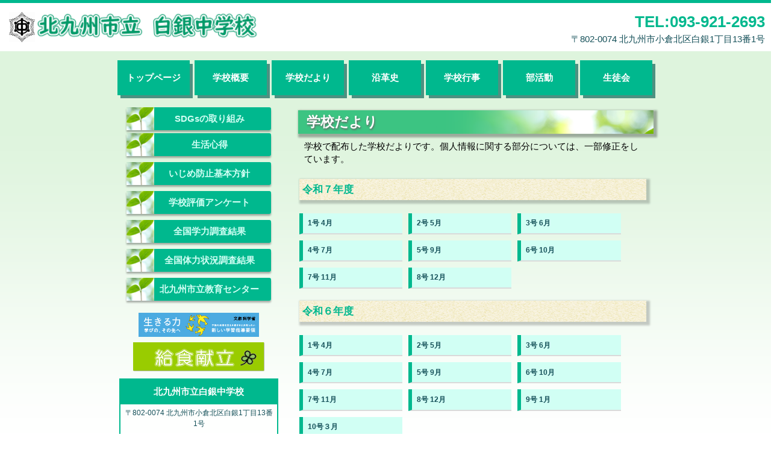

--- FILE ---
content_type: text/html; charset=EUC
request_url: https://www.kita9.ed.jp/sirogane-j/tayori.html
body_size: 7267
content:

<!DOCTYPE HTML>
<html lang="ja">
<head>
<meta charset="UTF-8">
<meta http-equiv="X-UA-Compatible" content="IE=edge,chrome=1">
<meta http-equiv="Content-Style-Type" content="text/css">
<meta http-equiv="Content-Script-Type" content="text/javascript">
<meta name="viewport" content="width=device-width, initial-scale=1">
<meta name="format-detection" content="telephone=no">
<meta name="GENERATOR" content="JustSystems Homepage Builder Version 22.0.5.0 for Windows">
<title>åŒ—ä¹å·žå¸‚ç«‹ ç™½éŠ€ä¸­å­¦æ ¡</title>

<link rel="stylesheet" href="css/hpbparts.css" type="text/css" id="hpbparts">
<link rel="stylesheet" href="css/container_2Bc_2c_top21.css" type="text/css" id="hpbcontainer">

<style>

<!--

-->



</style>

<script type="text/javascript" src="js/jquery.min.js"><!-- hpbiptitle jQuery library --></script> <script type="text/javascript" src="js/move-mainnav.js">hpb-move-mainnav-js</script> </head>



<body id="hpb-template-01-24-01" class="hpb-layoutset-01 hpb-responsive">
<div id="hpb-skip"><a href="#hpb-title">æœ¬æ–‡ã¸ã‚¹ã‚­ãƒƒãƒ—</a></div>
<!-- container -->
<div id="hpb-container">
  <!-- header -->
  <div id="hpb-header">
    <div id="header-sub" class="clearfix">
      <div id="hpb-headerLogo"><a href="index.html"><img class="pc" src="image/koushou.jpg"> <img class="pc" src="logo11.gif">
      <h1 class="sp"><img src="image/koushou.png"> åŒ—ä¹å·žå¸‚ç«‹ ç™½éŠ€ä¸­å­¦æ ¡</h1>
      </a></div>
      <div id="hpb-headerExtra1">
        <p class="tel"><span>TEL:</span>093-921-2693</p>
        <p class="address">ã€’802-0074 <br class="sp">
        åŒ—ä¹å·žå¸‚å°å€‰åŒ—åŒºç™½éŠ€1ä¸ç›®13ç•ª1å·</p>
      </div>
      <!-- hpb-headerExtra1  end -->
    </div>
    <!-- header-sub end -->
  </div>
    <!-- header-sub end -->
  </div>
  <!-- header end -->

      <div id="hpb-nav"><!-- navi -->
        <h3 class="hpb-c-index">ãƒŠãƒ“ã‚²ãƒ¼ã‚·ãƒ§ãƒ³</h3>
        <ul>
          <li><a href="index.html"><span class="ja">ãƒˆãƒƒãƒ—ãƒšãƒ¼ã‚¸</span></a> 
          <li><a href="gaiyou.html"><span class="ja">å­¦æ ¡æ¦‚è¦</span></a> 
          <li><a href="tayori.html"><span class="ja">å­¦æ ¡ã ã‚ˆã‚Š</span></a> 
          <li><a href="enkaku.html"><span class="ja">æ²¿é©å²</span></a> 
          <li><a href="gyouji.html"><span class="ja">å­¦æ ¡è¡Œäº‹</span></a> 
          <li><a href="bukatu.html"><span class="ja">éƒ¨æ´»å‹•</span></a> 
          <li><a href="seitokai.html"><span class="ja">ç”Ÿå¾’ä¼š</span></a> 
        </ul>
      </div>      <!-- navi end -->


<!-- inner -->
  <div id="hpb-inner">
    <!-- wrapper -->
    <div id="hpb-wrapper">


<h3><span>å­¦æ ¡ã ã‚ˆã‚Š</span></h3>
    <div class=fusen>
<p>å­¦æ ¡ã§é…å¸ƒã—ãŸå­¦æ ¡ã ã‚ˆã‚Šã§ã™ã€‚å€‹äººæƒ…å ±ã«é–¢ã™ã‚‹éƒ¨åˆ†ã«ã¤ã„ã¦ã¯ã€ä¸€éƒ¨ä¿®æ­£ã‚’ã—ã¦ã„ã¾ã™ã€‚ </p>
    <h4>ä»¤å’Œï¼—å¹´åº¦</h4>
      <ul>
        <li><a href="pdf/250411tsuushin.pdf">1å· 4æœˆ</a>
      
        
        <li><a href="250530_tsuushin.pdf">2å· 5æœˆ</a>
      
      
        
        <li><a href="250630_tsuushin.pdf">3å· 6æœˆ</a>
      
      
      
        
        <li><a href="250718_tsuushin.pdf">4å· 7æœˆ</a>
      
      
      
      
        
        <li><a href="250930_tsuushin.pdf">5å· 9æœˆ</a>
      
      
      
      
      
        
        <li><a href="251031_tsuushin.pdf">6å· 10æœˆ</a>
      
      
      
      
      
      
        
        <li><a href="251127_tsuushin.pdf">7å· 11æœˆ</a>
      
      
      
      
      
      
      
        <li><a href="251223_tsuushin.pdf">8å· 12æœˆ</a>
      
      
      
      
      
      
      
      </ul>
      <h4>ä»¤å’Œï¼–å¹´åº¦</h4>
      <ul>
        <li><a href="pdf/r6gakkoudayori1gou.pdf" target="_blank">1å· 4æœˆ</a></li>
        <li><a href="pdf/r6gakkoudayori2gou.pdf" target="_blank">2å· 5æœˆ</a></li>
        <li><a href="pdf/r6gakkoudayori3gou.pdf" target="_blank">3å· 6æœˆ</a></li>
        <li><a href="pdf/r6gakkoudayori4gou.pdf" target="_blank">4å· 7æœˆ</a></li>
        <li><a href="pdf/r6gakkoudayori5gou.pdf" target="_blank">5å· 9æœˆ</a></li>
        <li><a href="pdf/r6gakkoudayori6gou.pdf" target="_blank">6å· 10æœˆ</a></li>
        <li><a href="pdf/r6gakkoudayori7gou.pdf" target="_blank">7å· 11æœˆ</a></li>
        <li><a href="pdf/r6gakkoudayori8gou.pdf" target="_blank">8å· 12æœˆ</a></li>
        <li><a href="pdf/r6gakkoudayori9gou.pdf" target="_blank">9å· 1æœˆ</a></li>
        <li><a href="pdf/250324shiroganegakkoudayori10gou.pdf" target="_blank">10å·ï¼“æœˆ</a></li>
      </ul>
      
    </div>
    <!-- ã“ã“ã¾ã§æœ¬æ–‡ -->
  </div>
    <!-- wrapper end -->



	<!-- aside -->
    <div id="hpb-aside"><!-- aside -->
    <div id="banner">
      <ul class="naibu">
        <li><a tabindex="-1"><span class="ja">SDGsã®å–ã‚Šçµ„ã¿</span></a> 
        <a href="seikatukokoroe2025.pdf" target="blank"><span class="ja">ç”Ÿæ´»å¿ƒå¾—</span></a> 
        
        <li><a href="R7izimeboushihoushin.pdf"><span class="ja">ã„ã˜ã‚é˜²æ­¢åŸºæœ¬æ–¹é‡</span></a> 
        
        <li><a href="hyouka.html"><span class="ja">å­¦æ ¡è©•ä¾¡ã‚¢ãƒ³ã‚±ãƒ¼ãƒˆ</span></a> 
        
        <li><a href="gakuryoku.html"><span class="ja">å…¨å›½å­¦åŠ›èª¿æŸ»çµæžœ</span></a> 
        
        <li><a href="tairyoku.html"><span class="ja">å…¨å›½ä½“åŠ›çŠ¶æ³èª¿æŸ»çµæžœ</span></a> 
        
        <li><a href="http://www.kita9.ed.jp/eductr/" target="_blank">åŒ—ä¹å·žå¸‚ç«‹æ•™è‚²ã‚»ãƒ³ã‚¿ãƒ¼ </a>
      
      </ul>
      <ul class="gaibu">
        <li><a href="http://www.mext.go.jp/a_menu/shotou/newaaaa-cs/index.htm" target="_blank"><img src="image/banner_200_40_2.jpg"></a> 
        <li><a href="https://www.city.kitakyushu.lg.jp/kyouiku/02600003.html" target="_blank"><img src="image/kondate.png"></a> 
        
      
      
      </ul>
    </div>
    <div id="schoolinfo">
      <h3>åŒ—ä¹å·žå¸‚ç«‹ç™½éŠ€ä¸­å­¦æ ¡</h3>
      <p>ã€’802-0074<br class="sp">
      åŒ—ä¹å·žå¸‚å°å€‰åŒ—åŒºç™½éŠ€1ä¸ç›®13ç•ª1å·</p>
      <p class="kouchou">æ ¡é•·ã€€<span style="color: rgb(21, 80, 89); font-family: ãƒ¡ã‚¤ãƒªã‚ª, Meiryo, &quot;ãƒ’ãƒ©ã‚®ãƒŽè§’ã‚´ Pro W3&quot;, &quot;Hiragino Kaku Gothic Pro&quot;, &quot;ï¼­ï¼³ ï¼°ã‚´ã‚·ãƒƒã‚¯&quot;, Osaka, sans-serif; font-size: 16.72px; font-style: normal; font-variant-ligatures: normal; font-variant-caps: normal; font-weight: 400; letter-spacing: normal; orphans: 2; text-align: center; text-indent: 0px; text-transform: capitalize; widows: 2; word-spacing: 0px; -webkit-text-stroke-width: 0px; white-space: normal; text-decoration-thickness: initial; text-decoration-style: initial; text-decoration-color: initial; display: inline !important; float: none;">å¯ºç”°ã€€æ”¿å¹¸</span></p>
      <p>TEL:093-921-2693 FAX:093-921-2688 </p>
      <p><img src="image/mail2.png"></p>
    </div>
  </div>
    <!-- aside end -->
  </div>
  <!-- inner end -->

<!-- footer -->
  <div id="hpb-footer">
    <div id="hpb-footerMain">
      <p>åŒ—ä¹å·žå¸‚ç«‹å°ãƒ»ä¸­ãƒ»ç‰¹åˆ¥æ”¯æ´å­¦æ ¡ã«ãŠã‘ã‚‹ã‚¤ãƒ³ã‚¿ãƒ¼ãƒãƒƒãƒˆé‹ç”¨è¦ç¨‹åŠã³å­¦æ ¡åˆ©ç”¨è¦å®šã«åŸºã¥ã„ã¦æŽ²è¼‰ã—ã¦ã„ã¾ã™ã€‚</p>
      <p>æ ¡é•·ã®æ‰¿è«¾ãªããƒªãƒ³ã‚¯ã‚’è¨­å®šã™ã‚‹ã“ã¨ãŒã§ãã¾ã›ã‚“ã€‚</p>
    </div>
  </div>
  <!-- footer end --><!-- container end --><script type="text/javascript" src="js/navigation.js">navigation-js</script>
</body>
</html>

--- FILE ---
content_type: text/css
request_url: https://www.kita9.ed.jp/sirogane-j/css/container_2Bc_2c_top21.css
body_size: 22882
content:
@charset "UTF-8";

/*--------------------------------------------------------
サイトカラー

カラーを変更したいときは、変更したい色を置換してください。

☆現在適用中のカラー☆


メイン色　#00B88E 

薄い色　#D1FFF4  

強調色　#155059 

背景色　#FCF7F7 

フッター　#4D9181

書き換え
  
--------------------------------------------------------*/



/* 要素リセット */
body{
    margin: 0;
    padding: 0;
    text-align: center;
    font-family:'メイリオ' ,Meiryo, 'ヒラギノ角ゴ Pro W3' , 'Hiragino Kaku Gothic Pro' , 'ＭＳ Ｐゴシック' , 'Osaka' ,sans-serif;
    /* 標準文字色 */
overflow-y: scroll;

background-image : url(../image/bg_3E.png);
background-repeat: repeat-x; 

}



/* Safari用ハック 文字サイズ調整 */
/*\*/
html:first-child body{
    font-size: 95%;
}
/* end */

img{
    border-top: 0;
    border-right: 0;
    border-bottom: 0;
    border-left: 0;

max-width: 100%;
}
/*--------------------------------------------------------
  レイアウト設定
--------------------------------------------------------*/
#hpb-container{
    margin-top: -1px;
    /* margin-right: auto; */
    margin-bottom: 0;
    /* margin-left: auto; */
    position: relative;	
	width:100%;
	min-width:920px;
}


#hpb-footer{
    clear: both;
    position: relative;
    padding-bottom: 0px;
    background-position: top center;
    background-repeat: no-repeat;
    background-color: #4D9181;
}
#hpb-footer::after{
    content: ".";
    clear: both;
    height: 0;
    display: block;
    visibility: hidden;
}
#hpb-inner{
       position: relative;
    padding: 0px 5px;
    /* border-radius: 15px; */
    /* box-shadow: 10px 10px 10px 10px rgba(0, 0, 0, 0.4); */
    width: 900px;
    margin-left: auto;
    margin-right: auto;
}


.hpb-layoutset-01 #hpb-inner{

}
.hpb-layoutset-02 #hpb-inner{
    padding-top: 80px;
}
#hpb-inner::after{
    content: ".";
    clear: both;
    height: 0;
    display: block;
    visibility: hidden;
}
#hpb-wrapper{
    width: 600px;
    float: right;
    margin-top:15px;
}
    
}

.hpb-layoutset-01 #hpb-wrapper{
    padding-right: 0;
    padding-bottom: 0;
    padding-left: 0;
}
.hpb-layoutset-02 #hpb-wrapper{
    padding: 0;
}
#hpb-title{
    margin: 0;
}
.hpb-layoutset-01 #hpb-title{
    position: absolute;
    top: 50px;
    left: 0;
}


#hpb-main{
    width: 600px;
    text-align:left;
    float: right;

    }



#hpb-wrapper h3, #hpb-wrapper #toppage-news h3{
    text-align: left;
    color: #FFF ;
    background-color: #D1FFF4  ;
    font-size: 1.5em;
    margin : 5px 5px 10px;
    padding : 4px;
    font-family: UD デジタル 教科書体 NK-R;
    box-shadow: 3px 3px 3px 3px rgba(0, 0, 0, 0.3);
/* 
   border-left: solid 20px #155059 ;
    border-right: solid 20px #155059 ;
*/
  background-image : url(../image/titleBg_1F1.png);
clear : both;
text-shadow: 1px 2px 3px #666666;
}

#hpb-wrapper h3 span,#hpb-wrapper #toppage-news h3 span{
 
display:block; 
padding-left:10px;
}

#hpb-wrapper #toppage-news div,#hpb-wrapper #toppage-news p{
    padding-left: 20px;
    margin:15px auto;
}

#hpb-main dl{
    margin-top: 0px;
    margin-right: 10px;
    margin-bottom: 20px;
    margin-left: 20px;
    padding-top: 0;
    padding-right: 0;
    padding-bottom: 0;
    padding-left: 0;
}

#hpb-main dt{
    float: left;
    background-image :url(../image/point_1Ad.png);
    background-repeat: no-repeat;
    background-position: left center;
    margin-top: 0;
    margin-right: 0;
    margin-bottom: 0;
    margin-left: 0;
    text-align: left;
    line-height: 19px;
    min-height: 19px;
    font-weight: bold;
    width: 170px !important;
    padding-top: 9px;
    padding-right: 0;
    padding-bottom: 7px;
    padding-left: 15px;
    color: #155059;
    font-weight: bold;
}

#hpb-main dd{
    margin-top: 0;
    margin-right: 0;
    margin-bottom: 0;
    margin-left: 0;
    padding-top: 9px;
    padding-right: 0;
    padding-bottom: 7px;
    text-align: left;
    line-height: 19px;
    min-height: 19px;
    padding-left: 172px;
    border-bottom-width: 1px;
    border-bottom-style: dashed;
    border-bottom-color: #4DB312;
}

*:first-child + html #hpb-main dd{
    /* for IE7 */
    padding-left: 10px;
    min-height: 20px;
}

* html #hpb-main dd{
    /* for IE6 */
    height: 20px;
    padding-left: 0px;
}


#hpb-main dl dd{
    padding-left: 125px;
}


.kakomi ul{
  background: #D1FFF4;
  border-radius :8px;/*角の丸み*/
  box-shadow :0px 0px 5px #155059;/*5px=影の広がり具合*/
  padding: 0.5em 1em 0.5em 2em;
}



#hpb-main ul{
   
}



#hpb-main ul li{
  list-style-image:url(../image/point_1Ad.png);
  padding: 0.5em 0;
  text-align:left;
}


#hpb-main ul li a{
	color:#155059; 
  padding: 0.5em;
}


.hpb-layoutset-02 #hpb-main
{
    }
#hpb-aside{
    width: 280px;
    float: left;
    
}
.hpb-layoutset-01 #hpb-aside{
    padding-right: 0;
    padding-bottom: 0;
    padding-left: 0;
}
.hpb-layoutset-02 #hpb-aside
{
    }





/* サイドブロック内パーツ */


 /* バナー */
#banner{
    width: 280px;
    margin-top: 5px;
    margin-bottom: 0;
    margin-left: 0;
    margin-right: 0;
    padding:5px auto;

}




#banner ul.naibu li a:hover{
    color: #FFF;/* バナーマウスオーバー時の文字色 */
    background-color:#155059  ; /* バナーマウスオーバー時の背景色 */
	background:url(../image/bannerBg9hover.png);
}


#banner .btn-simple{
    background: #D1FFF4  ;
   color: #FFFFFF;
    box-shadow: 0px 3px 3px rgba(0, 0, 0, 0.3);
    height: 38px;
    line-height: 38px;
    /* margin-top: 2px; */
    /* margin-bottom: 2px; */
    /* text-align: center; */
    border-radius: 3px;
}


#banner ul{
    margin-top: 0;
    margin-right: 0;
    margin-bottom: 0;
    margin-left: 0;
    padding-top: 10px;
    padding-right: 0;
    padding-bottom: 0;
    padding-left: 0;
    list-style-type: none;
}

#banner ul.naibu li{
    display: block;
    width: 240px;
    margin-left: auto;
    margin-right: auto;
    margin-bottom : 10px;

}

#banner ul.naibu li a{
    display: block;
    max-width: 220px;
    overflow: hidden;
    background: #00B88E;
	background:url(../image/bannerBg9.png);
background-repeat:no-repeat;
   color:#D1FFF4 ;
    box-shadow: 0px 3px 3px rgba(0, 0, 0, 0.3);
    height: 38px;
    line-height: 38px;
padding-left:35px;
/*    border-left:solid 35px #ffc400 ; */
    border-radius: 0 3px 3px 0;
    font-weight:bold;
}


#banner a{
    display: block;
    max-width: 220px;
    overflow: hidden;
    margin:0 auto;
    margin-bottom:5px;
}




/* 学校情報 */
#schoolinfo{

   padding-bottom: 8px;
    margin:8px;
    border: 2px solid #00B88E ;
}

#schoolinfo h3{
    margin-top: 0;
    margin-bottom: 0px;
    text-align: center;
background-color:#00B88E ;
    color: #FFF;
    font-weight:bold;
 font-size: 1.0em;
padding:10px 5px;
}

#schoolinfo p.kouchou{
    text-transform: capitalize;
    font-size: 1.1em;

}


#schoolinfo p.address{
    text-align: center;
    margin-top: 10px;

}


#schoolinfo p{
    color: #155059;
    margin-top: 0;
    margin-left:auto;
    margin-right:auto;
    margin-bottom: 0;
    line-height: 1.5;
    text-align: center;
    padding:5px;
    font-size:0.8em;


}







/*--------------------------------------------------------
  デザイン設定
--------------------------------------------------------*/
/* 背景設定 */

.hpb-layoutset-01{
    background-position: top left;

}
.hpb-layoutset-02{

    background-position: top left;
    background-repeat: repeat-x;
}
/* コンテンツ配置領域 */
/* トップページメインイメージ */

.hpb-layoutset-01 #hpb-title h2{
    width: 900px;
    height: 279px;
    margin-top: 0;
    margin-bottom: 0;
    margin-left: 0;
    margin-right: 0;
    text-align: left;
    text-indent: -9999px;
    overflow: hidden;
}
/*--------------------------------------------------------
  共通パーツデザイン設定
--------------------------------------------------------*/

.hpb-layoutset-01 #toppage
{
    }
/* ナビゲーションメニュー */


.hpb-layoutset-01 #hpb-nav
{
    }
.hpb-layoutset-02 #hpb-nav
{
    }


#hpb-nav{
  width: 100%;
  overflow: hidden;
  padding:5px;
}

.hpb-layoutset-01 #hpb-nav
{
    }
.hpb-layoutset-02 #hpb-nav
{
    }

#hpb-nav ul{
     width:900px;
		padding-left:0;
    list-style-type: none;
    margin:0 auto;


}

#hpb-nav ul::after{
    content: ".";
    clear: both;
    height: 0;
    display: block;
    visibility: hidden;
}




#hpb-nav li{

    float:left;
    width:120px;
        height: 38px;
    line-height: 38px;
    padding:10px 0;
    box-shadow: 5px 6px 0px #4D9181;
margin: 10px 8px 0px 0px;
  background:#00B88E;
/*
    border-left: 15px solid #33ccff;
    border-right: 15px solid #33ccff;
*/
    text-align:center;

}


#hpb-nav li a{
    text-decoration:none;
    display: block;
    color: #FFF;
    font-weight:bold;

}




#hpb-nav li:hover{

    border-radius: 3px;
    background-color:#33ccff ; /* マウスオーバー時の背景色 */
}



#hpb-nav li span.ja{
    text-transform: uppercase;
line-height: 38px;
padding:5px 10px;
}



@charset "UTF-8";
/*--------------------------------------------------------
  フルCSSプロフェッショナルテンプレート部品設定
--------------------------------------------------------*/

.hpb-parts-cnt-style{
    border-color: #ffffff;
}
.hpb-parts-hl-style{
    padding: 0.5em 0.2em !important;
    margin: 0.5em 0px !important;
    border-color: #00B88E;
}
.hpb-parts-cbox-style{
    border-color: #ffffff;
}
.hpb-parts-img-02{
    background-color: #ffffff;
}
.hpb-parts-hr-style{
    border-color: #ffffff;
}
.hpb-parts-pbox-style{
    border-color: #ffffff;
}
.hpb-parts-pbox-style h4{
    padding: 0px !important;
}
.hpb-parts-pbox-style img{
    margin-bottom: 0px !important;
    background-color: #ffffff;
}
.hpb-parts-blist-style{
    border-color: #ffffff;
}
a:link.hpb-parts-blist-style{
    color: #666666;
}
a:visited.hpb-parts-blist-style{
    color: #666666;
}
a:hover.hpb-parts-blist-style{
    color: #00B88E;
}
a:active.hpb-parts-blist-style{
    color: #00B88E;
}


p{
    line-height:150%;
}


/*--------------------------------------------------------
  リンクバナー
--------------------------------------------------------*/







.toptelno#hbp-containter{
    display:none;
}

/*--------------------------------------------------------
  共通レイアウトパーツ設定
--------------------------------------------------------*/
/* ヘッダー内パーツ */


#hpb-header{
    border-top:solid 5px #00B88E;
    margin-bottom: 0;
    margin-right: auto;
    margin-left: auto;
    overflow: hidden;
    background:#FFF ;
/*
  background-image : url(../image/point_1F1.png), url(../image/point_1F1.png);
background-position: left top, left bottom;
background-repeat: repeat-x; 
*/

}


#header-sub{
    margin:0;
    background:#FFF;
    padding:0 10px 0 0 ;


}


/*
#header-sub img{
  height: 50px;
  float:left;
}
*/

.clearfix{
    overflow:hidden;
    height:100%;
}



#hpb-headerLogo{
    float:left;
    padding:5px;
    margin:10px;
}

#hpb-headerLogo img{
    height: 50px;
    float: left;
}


#hpb-headerLogo h1{
    font-weight: bold;
    color: #155059 ;
    margin: auto;
    line-height: 50px;
    font-family: 'Source Sans Pro', sans-serif;
    text-shadow: 2px 2px 5px darkgrey;
    width:400px;
    text-align: left;
}


#hpb-headerExtra1{
    width:400px;
    margin:10px 0;
    padding-top: 3px;
    padding-right: 0;
    padding-bottom: 0;
    padding-left: 0;
    float: right;
}


#hpb-headerExtra2{
    width:100%;
    margin:0 0 0 0;
    padding-top: 3px;
    padding-right: 0;
    padding-bottom: 0;
    padding-left: 0;
    float:right;
}



#hpb-headerExtra2 img{
     height: 50px;
     margin:0 auto;
}


#hpb-headerExtra1 h3{
	display:none;
}




#hpb-headerExtra1 p{
 margin:0;
color:#155059 ;
}

#hpb-headerExtra1 p.tel{

    font-size: 1.7em;
    font-weight: bold;
    color: #00B88E;
    text-align: right;
    padding-right: 0;

}

#hpb-headerExtra1 p.address{
    text-align: right;
    padding-right: 0;

}



#hpb-headerExtra1 p.kouchou{
 font-weight:bold;
 font-size: 1.1em;
}



/* フッター内パーツ */
#hpb-footerMain{
    width: 800px;
    margin: 0 auto;
}

#hpb-footerMain p{
    /* コピーライト文字設定 */

    margin: 0;
    font-size: 0.8em;
    text-align: left;

}

#hpb-footerLogo
{

}

#hpb-footerExtra1
{
}

#hpb-footerExtra2
{
}




/*--------------------------------------------------------
  ナビゲーションデザイン設定
--------------------------------------------------------*/

	


/*--------------------------------------------------------
  基本パーツデザイン設定
--------------------------------------------------------*/

/* リンク文字色 */
a:link{
    text-decoration: none;
}
a:visited{
    text-decoration: none;
}
a:hover{
    text-decoration: none;
}
a:active{
    text-decoration: none;
}

#hpb-skip{
    /* ヘッダースキップの非表示 */
    height: 1px;
    margin: 0;
    padding: 0;
    overflow: hidden;
    text-indent: -9999px;
}

p{
    margin-top: 0.5em;
    margin-bottom: 1.5em;
    padding-right: 1em;
    padding-left: 1em;
    line-height: 1.4;
    text-align: left;
}

p.large{
    font-weight: bold;
    font-size: 1.5em;
    margin-bottom: 0.4em;
}
p.indent{
    padding-left: 15px;
}

.left{
    float: left;
}
.right{
    float: right;
}

hr{
    width: 100%;
    height: 1px;
    margin-top: 10px;
    margin-right: auto;
    margin-bottom: 20px;
    margin-left: auto;
    padding-top: 0;
    padding-right: 0;
    padding-bottom: 0;
    padding-left: 0;
    clear: both;
    border-top-width: 1px;
    border-top-style: none;
    border-right-width: 1px;
    border-right-style: none;
    border-left-width: 1px;
    border-left-style: none;
    color: #ffffff;
    border-bottom-width: 1px;
    border-bottom-style: none;
}

.hpb-layoutset-02 h2{
    background-image :url(../image/titleBg_10Db.png);
    background-position: top left;
    background-repeat: no-repeat;
    margin-top: 0px;
    margin-bottom: 0;
    height: 76px;
    text-align: left;
    overflow: hidden;
    line-height: 80px;
}

.hpb-layoutset-02 h2 span.ja{
    font-size: 1.2em;
    color: #ff3a3a;
    padding-left: 50px;
    padding-right: 15px;
    font-weight: normal;
}

.hpb-layoutset-02 h2 span.en{
    color: #F99;
    font-size: 0.9em;
    font-weight: normal;
    text-transform: uppercase;
}





h3.hpb-c-index{
    display: none;
    height: 30px;
    margin: 0;
    padding: 0;
    overflow: hidden;
    background-color:#ddd;
    text-align: left;

}

h4{
    margin-top : 10px;
    margin-right: 1em;
    margin-bottom: 1em;
    margin-left: 7px;
    padding-top: 5px;
    padding-right: 10px;
    padding-bottom: 5px;
    padding-left: 5px;
    text-align: left;
    font-size: 1.1em;
    line-height: 1.5em;
    font-weight: bold;
    color: #00B88E;
    background : url(../image/navBg_10Db_01.png) 0% 0% / auto auto repeat scroll padding-box border-box #d1fff4;
    box-shadow: 3px 3px 3px 3px rgba(0, 0, 0, 0.2);


}




h5{
    margin-top: 5px;
    margin-right: 1em;
    margin-bottom: 1em;
    margin-left: 10px;
    text-align: left;
    font-size: 1.1em;
    line-height: 1.5;
    font-weight: bold;
    border-top:double 3px #00B88E ;
    border-bottom:double 3px #00B88E ;
 background:#D1FFF4;
color: #155059;
}

table{
    margin-top: 5px;
    margin-right: auto;
    margin-bottom: 5px;
    margin-left: auto;
    border-collapse: collapse;
    border: 3px #155059  solid;
    background-color: #fff;
}

table th,table td{
    padding: 10px 5px;
    text-align: left;
    border: 1px #155059  solid; 
}


table th{
	background-color: #D1FFF4   ;
	color:#155059 ;
    text-align:center;
}



/* フォームパーツ設定 */
input.button{
    margin-top: 10px;
    margin-bottom: 15px;
}

textarea{
    width: 380px;
    height: 200px;
}

input.l{
    width: 380px;
}
input.m{
    width: 250px;
}
input.s{
    width: 50px;
}


/* メインコンテンツ内基本パーツ */



#pagetop{
    margin-top: 20px;
    margin-right: auto;
    margin-bottom: 0;
    margin-left: auto;
    text-align: left;
    padding-left: 5px;
    padding-right: 5px;
}

#pagetop a{
    /* ページの先頭へのリンク設定 */
    display: block;
    width: 151px;
    height: 30px;
    background-image :url(../image/returnTop_10Db.png);
    background-position: center left;
    background-repeat: no-repeat;
    text-indent: -9999px;
    overflow: hidden;
}





.fusen{
  padding: 0;
  width: 600px;
  margin:0 auto;
}


.fusen ul{

margin-left:2px;
padding:0;
}

.fusen ul::after{
  content: '';
  display: block;
  clear: both;

}


.fusen li{
  float:left;
  border-left: solid 6px #00B88E;/*左側の線*/
  border-bottom: solid 2px #dadada;/*下に灰色線*/
  background: #D1FFF4;
  margin: 5px;/*下のバーとの余白*/
  line-height: 1.5;
  padding: 0.5em;
  list-style-type: none!important;/*ポチ消す*/
  font-weight: bold;
  width: 150px;
  text-align:left;
}

.fusen li a{
  display: block; 
  color: #155059;
  font-size:0.8em;
}



.fusen li:hover{

  background: #ffffe0;

}


.kousin{

display:block;

}

.kousin ul{
	padding:0 5px;
}


.kousin ul li{
    border-bottom: solid 2px #00B88E;

list-style:none;
margin:5px;
padding:2px 5px;
}




 /* スマホのみ非表示 */
.sp{
    display: none;
  }

 /* PC用のみ表示 */
.pc{
	display:block;
}


/* =======================================================
  レスポンシブル設定
======================================================= */
@media screen and (max-width: 750px) {
    /*--------------------------------------------------------
	  レイアウト設定
	--------------------------------------------------------*/



 /* スマホのみ表示 */
.sp{
    display:block;
  }

 /* PC用のみ非表示 */
.pc{
	display: none;
}



#hpb-container{
    margin-top: 0px;
    background-image: none;
    min-width: 100%;
    width: 100%;
}
#hpb-header{
    width: 100%;
    height: auto;
    border:none;
}

#hpb-header h1{

 margin:auto;
    box-shadow:none;
    border: none;
 font-size:1.5em;
}


#hpb-headerExtra1{
    width: 98%;
    margin-left: auto;
    margin-right: auto;
    margin-bottom:5px;
    float: none;
    background-color:#fff;
    padding-top:0;
}


#hpb-headerExtra1 p.tel{
    font-size:1.2em;}



#hpb-headerExtra1 img{
	margin:auto;
}


#hpb-headerExtra1 h3{
    display:block;
    width: 100%;
    margin-right: auto;
    margin-left: auto;
    background-color:#155059 ;
    color:#fff
;
}

#hpb-headerExtra1 p{

   margin-left:10px;
}

#header-sub{
    width: 98%;
}


#hpb-headerLogo{
    float: none;
}


#hpb-footer{
    width: 100%;
    height: auto;
    padding-top: 10px;
}


#hpb-footerMain{
    width: 90%;
}



#hpb-inner{
    background-image: none;
    width: 100%;
    padding-right: 0px;
    padding-bottom: 0px;
    padding-left: 0px;
    margin-top: 0px;
    box-shadow: none;
}
.hpb-layoutset-01 #hpb-inner{
    padding-top: 0px;
    font-size:12pt;
}
.hpb-layoutset-02 #hpb-inner{
    padding-top: 0px;
}



.hpb-layoutset-01 #hpb-wrapper{
    padding-top: 0px;
    float: none;
    width: 100%;
}


.hpb-layoutset-01 #hpb-wrapper #toppage-news{
    width: 100%;
}


.hpb-layoutset-01 #hpb-title{
    position: relative;
    top: 0px;
}
#hpb-main{
    width: 100%;
    margin-left: auto;
    margin-right: auto;
    padding-top: 10px;
    float: none;
    text-align:center;

}
#hpb-aside{
    width: 96%;
    float: none;
    margin-left: auto;
    margin-right: auto;
    padding-bottom: 20px;
}

.hpb-layoutset-01 #hpb-aside{
    padding-top: 0px;
    padding-bottom: 20px;
}

#hpb-nav li a:hover{
    background-image: none;
    background-color: #155059 ;
}


/* ナビゲーション */
	
	#hpb-nav{
    background-image: none;
    position: relative;
    width: 100%;
    height: auto;
    border-top-color: #FFFFFF;
    border-top-style: solid;
    border-top-width: 1px;
    border-bottom-color: #FFFFFF;
    border-bottom-style: solid;
    border-bottom-width: 1px;
    background-color: #00B88E;
    text-align: left;
    margin-bottom: 0px;
    top: 0px;
}


/*--------------------------------------------------------
		デザイン設定
	--------------------------------------------------------*/
	/* 背景設定 */
	.hpb-layoutset-01{
    background-image: none;
}

.hpb-layoutset-02{
    background-image: none;
}
/* コンテンツ配置領域 */
	/* トップページメインイメージ */
	
	.hpb-layoutset-01 #hpb-title h2{
    width: 100%;
    height: 170px;
    background-size: contain;
}
/*--------------------------------------------------------
		共通パーツデザイン設定
	--------------------------------------------------------*/
	
	/* ナビゲーション */


#hpb-nav h3.hpb-c-index{
    width: 27px;
    height: 20px;
    background:none;
    background-image : url(btn_menu.png);
    background-position: top left;
    background-repeat: no-repeat;
    margin-left: 10px;
    margin-top: 10px;
    margin-bottom: 10px;
    overflow: hidden;
    text-indent: -9999px;
    cursor: pointer;
    display: inline-block;
}


	#hpb-nav ul{
    width: 100%;
    display: none;
    height: auto;
    padding-left: 0px;
}
#hpb-nav ul.toggled-on{
    display: block;
}
#hpb-nav li{
    margin: 0px;
    width: 100%;
    float: none;
    border-top-color: #FFFFFF;
    border-top-style: solid;
    border-top-width: 1px;
    border-radius: 0px 0px;
}
#hpb-nav li a{
    width: 100%;
    background-image: none;
    box-sizing: border-box;
}


#hpb-nav a:hover{
    color: #00B88E; /* マウスオーバー時の文字色 */
    text-decoration: none;
}

#hpb-nav li span.en{
    line-height: 1.4;
}

blockquote{
margin-block-start: 0;
}


#hpb-nav h3.hpb-c-index{
    width: 27px;
    height: 20px;
    background-image : url(btn_menu.png);
    background-position: top left;
    background-repeat: no-repeat;
    margin-left: 10px;
    margin-top: 10px;
    margin-bottom: 10px;
    overflow: hidden;
    text-indent: -9999px;
    cursor: pointer;
    display: inline-block;
}

    .toptelno#hbp-container{
    display:inlinebox;
    text-align:center;
    margin-left:auto;
    margin-right:auto;
}
.top-schoolname{
    width:100%;
}


#banner ul{
    margin:0 5px;

}

#banner,#banner li{
  width:240px;
margin: 10px auto;

}

#banner img{
max-width:200px;}

#banner li a{
max-width:240px;
}

#banner  a{
margin:auto;
}


#schoolinfo p.address{
    text-align: center;
}
   
.fusen li{
  float:none;
  border-left:none;
  background: none;
  margin: 5px;
  line-height:2;
  padding: 0px;
  list-style-type: none!important;/*ポチ消す*/
  width:100%;
}
   

#hpb-main dt{
    float: none;
}

#hpb-main dl dd{
    padding: 5px;
}


}

--- FILE ---
content_type: application/javascript
request_url: https://www.kita9.ed.jp/sirogane-j/js/move-mainnav.js
body_size: 920
content:
$( function() {
    _moveMainnav();

    $(window).resize( function() {
        _moveMainnav();
    } );
} );

function _moveMainnav() {
    if(window.matchMedia){
        if(window.matchMedia( "(max-width: 750px)" ).matches) {
	// windowサイズを変更して、750px以下になったら行うイベント


            $("#hpb-nav").insertBefore("#hpb-wrapper");
            $("#schoolinfo").insertafter("#hpb-inner");	


        }
        else {
            $("#hpb-nav").insertBefore("#hpb-inner");
            $("#schoolinfo1").insertAfter("#banner");	
        }
    }
    else {
        if ($(window).width() <= 750) {
 // IE9以下対策

            $("#hpb-nav").insertBefore("#hpb-wrapper");
            $("#schoolinfo").insertafter("#hpb-inner");
        }
        else {
            $("#hpb-nav").insertBefore("#hpb-inner");
            $("#schoolinfo1").insertAfter("#banner");	
        }
    }





}